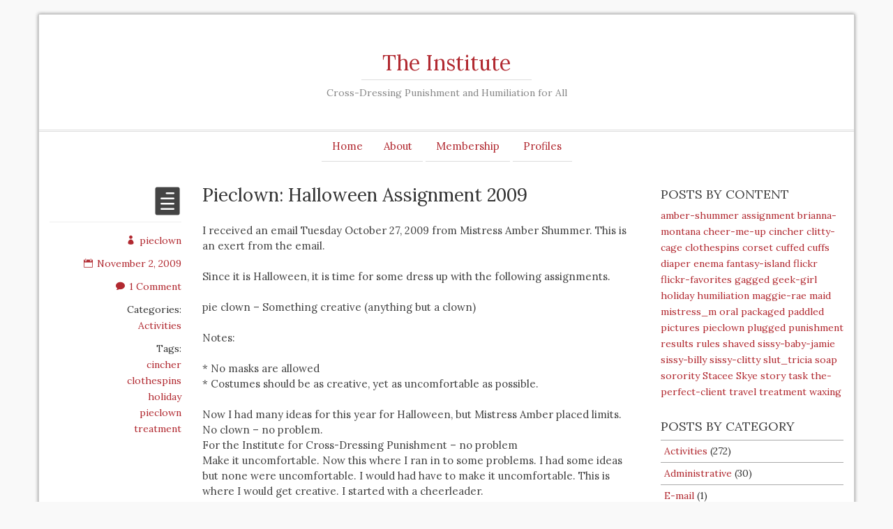

--- FILE ---
content_type: text/html; charset=UTF-8
request_url: http://institute.cdpunishment.com/2009/11/pieclown_halloween_assignment_2009
body_size: 9511
content:
<!DOCTYPE html>
<html lang="en-US">
    <head>
        <meta charset="UTF-8" />
        <title>Pieclown: Halloween Assignment 2009 | The Institute</title>
        <meta name="viewport" content="width=device-width">
        <meta name="description" content="Cross-Dressing Punishment and Humiliation for All">
        <link rel="profile" href="http://gmpg.org/xfn/11" />
        <link rel="pingback" href="http://institute.cdpunishment.com/xmlrpc.php" />
        <meta name='robots' content='max-image-preview:large' />
<link rel="alternate" type="application/rss+xml" title="The Institute &raquo; Feed" href="http://institute.cdpunishment.com/feed" />
<link rel="alternate" type="application/rss+xml" title="The Institute &raquo; Comments Feed" href="http://institute.cdpunishment.com/comments/feed" />
<link rel="alternate" type="application/rss+xml" title="The Institute &raquo; Pieclown: Halloween Assignment 2009 Comments Feed" href="http://institute.cdpunishment.com/2009/11/pieclown_halloween_assignment_2009/feed" />
<script type="text/javascript">
window._wpemojiSettings = {"baseUrl":"https:\/\/s.w.org\/images\/core\/emoji\/14.0.0\/72x72\/","ext":".png","svgUrl":"https:\/\/s.w.org\/images\/core\/emoji\/14.0.0\/svg\/","svgExt":".svg","source":{"concatemoji":"http:\/\/institute.cdpunishment.com\/wp-includes\/js\/wp-emoji-release.min.js?ver=6.1.9"}};
/*! This file is auto-generated */
!function(e,a,t){var n,r,o,i=a.createElement("canvas"),p=i.getContext&&i.getContext("2d");function s(e,t){var a=String.fromCharCode,e=(p.clearRect(0,0,i.width,i.height),p.fillText(a.apply(this,e),0,0),i.toDataURL());return p.clearRect(0,0,i.width,i.height),p.fillText(a.apply(this,t),0,0),e===i.toDataURL()}function c(e){var t=a.createElement("script");t.src=e,t.defer=t.type="text/javascript",a.getElementsByTagName("head")[0].appendChild(t)}for(o=Array("flag","emoji"),t.supports={everything:!0,everythingExceptFlag:!0},r=0;r<o.length;r++)t.supports[o[r]]=function(e){if(p&&p.fillText)switch(p.textBaseline="top",p.font="600 32px Arial",e){case"flag":return s([127987,65039,8205,9895,65039],[127987,65039,8203,9895,65039])?!1:!s([55356,56826,55356,56819],[55356,56826,8203,55356,56819])&&!s([55356,57332,56128,56423,56128,56418,56128,56421,56128,56430,56128,56423,56128,56447],[55356,57332,8203,56128,56423,8203,56128,56418,8203,56128,56421,8203,56128,56430,8203,56128,56423,8203,56128,56447]);case"emoji":return!s([129777,127995,8205,129778,127999],[129777,127995,8203,129778,127999])}return!1}(o[r]),t.supports.everything=t.supports.everything&&t.supports[o[r]],"flag"!==o[r]&&(t.supports.everythingExceptFlag=t.supports.everythingExceptFlag&&t.supports[o[r]]);t.supports.everythingExceptFlag=t.supports.everythingExceptFlag&&!t.supports.flag,t.DOMReady=!1,t.readyCallback=function(){t.DOMReady=!0},t.supports.everything||(n=function(){t.readyCallback()},a.addEventListener?(a.addEventListener("DOMContentLoaded",n,!1),e.addEventListener("load",n,!1)):(e.attachEvent("onload",n),a.attachEvent("onreadystatechange",function(){"complete"===a.readyState&&t.readyCallback()})),(e=t.source||{}).concatemoji?c(e.concatemoji):e.wpemoji&&e.twemoji&&(c(e.twemoji),c(e.wpemoji)))}(window,document,window._wpemojiSettings);
</script>
<style type="text/css">
img.wp-smiley,
img.emoji {
	display: inline !important;
	border: none !important;
	box-shadow: none !important;
	height: 1em !important;
	width: 1em !important;
	margin: 0 0.07em !important;
	vertical-align: -0.1em !important;
	background: none !important;
	padding: 0 !important;
}
</style>
	<link rel='stylesheet' id='wp-block-library-css' href='http://institute.cdpunishment.com/wp-includes/css/dist/block-library/style.min.css?ver=6.1.9' type='text/css' media='all' />
<link rel='stylesheet' id='classic-theme-styles-css' href='http://institute.cdpunishment.com/wp-includes/css/classic-themes.min.css?ver=1' type='text/css' media='all' />
<style id='global-styles-inline-css' type='text/css'>
body{--wp--preset--color--black: #000000;--wp--preset--color--cyan-bluish-gray: #abb8c3;--wp--preset--color--white: #ffffff;--wp--preset--color--pale-pink: #f78da7;--wp--preset--color--vivid-red: #cf2e2e;--wp--preset--color--luminous-vivid-orange: #ff6900;--wp--preset--color--luminous-vivid-amber: #fcb900;--wp--preset--color--light-green-cyan: #7bdcb5;--wp--preset--color--vivid-green-cyan: #00d084;--wp--preset--color--pale-cyan-blue: #8ed1fc;--wp--preset--color--vivid-cyan-blue: #0693e3;--wp--preset--color--vivid-purple: #9b51e0;--wp--preset--gradient--vivid-cyan-blue-to-vivid-purple: linear-gradient(135deg,rgba(6,147,227,1) 0%,rgb(155,81,224) 100%);--wp--preset--gradient--light-green-cyan-to-vivid-green-cyan: linear-gradient(135deg,rgb(122,220,180) 0%,rgb(0,208,130) 100%);--wp--preset--gradient--luminous-vivid-amber-to-luminous-vivid-orange: linear-gradient(135deg,rgba(252,185,0,1) 0%,rgba(255,105,0,1) 100%);--wp--preset--gradient--luminous-vivid-orange-to-vivid-red: linear-gradient(135deg,rgba(255,105,0,1) 0%,rgb(207,46,46) 100%);--wp--preset--gradient--very-light-gray-to-cyan-bluish-gray: linear-gradient(135deg,rgb(238,238,238) 0%,rgb(169,184,195) 100%);--wp--preset--gradient--cool-to-warm-spectrum: linear-gradient(135deg,rgb(74,234,220) 0%,rgb(151,120,209) 20%,rgb(207,42,186) 40%,rgb(238,44,130) 60%,rgb(251,105,98) 80%,rgb(254,248,76) 100%);--wp--preset--gradient--blush-light-purple: linear-gradient(135deg,rgb(255,206,236) 0%,rgb(152,150,240) 100%);--wp--preset--gradient--blush-bordeaux: linear-gradient(135deg,rgb(254,205,165) 0%,rgb(254,45,45) 50%,rgb(107,0,62) 100%);--wp--preset--gradient--luminous-dusk: linear-gradient(135deg,rgb(255,203,112) 0%,rgb(199,81,192) 50%,rgb(65,88,208) 100%);--wp--preset--gradient--pale-ocean: linear-gradient(135deg,rgb(255,245,203) 0%,rgb(182,227,212) 50%,rgb(51,167,181) 100%);--wp--preset--gradient--electric-grass: linear-gradient(135deg,rgb(202,248,128) 0%,rgb(113,206,126) 100%);--wp--preset--gradient--midnight: linear-gradient(135deg,rgb(2,3,129) 0%,rgb(40,116,252) 100%);--wp--preset--duotone--dark-grayscale: url('#wp-duotone-dark-grayscale');--wp--preset--duotone--grayscale: url('#wp-duotone-grayscale');--wp--preset--duotone--purple-yellow: url('#wp-duotone-purple-yellow');--wp--preset--duotone--blue-red: url('#wp-duotone-blue-red');--wp--preset--duotone--midnight: url('#wp-duotone-midnight');--wp--preset--duotone--magenta-yellow: url('#wp-duotone-magenta-yellow');--wp--preset--duotone--purple-green: url('#wp-duotone-purple-green');--wp--preset--duotone--blue-orange: url('#wp-duotone-blue-orange');--wp--preset--font-size--small: 13px;--wp--preset--font-size--medium: 20px;--wp--preset--font-size--large: 36px;--wp--preset--font-size--x-large: 42px;--wp--preset--spacing--20: 0.44rem;--wp--preset--spacing--30: 0.67rem;--wp--preset--spacing--40: 1rem;--wp--preset--spacing--50: 1.5rem;--wp--preset--spacing--60: 2.25rem;--wp--preset--spacing--70: 3.38rem;--wp--preset--spacing--80: 5.06rem;}:where(.is-layout-flex){gap: 0.5em;}body .is-layout-flow > .alignleft{float: left;margin-inline-start: 0;margin-inline-end: 2em;}body .is-layout-flow > .alignright{float: right;margin-inline-start: 2em;margin-inline-end: 0;}body .is-layout-flow > .aligncenter{margin-left: auto !important;margin-right: auto !important;}body .is-layout-constrained > .alignleft{float: left;margin-inline-start: 0;margin-inline-end: 2em;}body .is-layout-constrained > .alignright{float: right;margin-inline-start: 2em;margin-inline-end: 0;}body .is-layout-constrained > .aligncenter{margin-left: auto !important;margin-right: auto !important;}body .is-layout-constrained > :where(:not(.alignleft):not(.alignright):not(.alignfull)){max-width: var(--wp--style--global--content-size);margin-left: auto !important;margin-right: auto !important;}body .is-layout-constrained > .alignwide{max-width: var(--wp--style--global--wide-size);}body .is-layout-flex{display: flex;}body .is-layout-flex{flex-wrap: wrap;align-items: center;}body .is-layout-flex > *{margin: 0;}:where(.wp-block-columns.is-layout-flex){gap: 2em;}.has-black-color{color: var(--wp--preset--color--black) !important;}.has-cyan-bluish-gray-color{color: var(--wp--preset--color--cyan-bluish-gray) !important;}.has-white-color{color: var(--wp--preset--color--white) !important;}.has-pale-pink-color{color: var(--wp--preset--color--pale-pink) !important;}.has-vivid-red-color{color: var(--wp--preset--color--vivid-red) !important;}.has-luminous-vivid-orange-color{color: var(--wp--preset--color--luminous-vivid-orange) !important;}.has-luminous-vivid-amber-color{color: var(--wp--preset--color--luminous-vivid-amber) !important;}.has-light-green-cyan-color{color: var(--wp--preset--color--light-green-cyan) !important;}.has-vivid-green-cyan-color{color: var(--wp--preset--color--vivid-green-cyan) !important;}.has-pale-cyan-blue-color{color: var(--wp--preset--color--pale-cyan-blue) !important;}.has-vivid-cyan-blue-color{color: var(--wp--preset--color--vivid-cyan-blue) !important;}.has-vivid-purple-color{color: var(--wp--preset--color--vivid-purple) !important;}.has-black-background-color{background-color: var(--wp--preset--color--black) !important;}.has-cyan-bluish-gray-background-color{background-color: var(--wp--preset--color--cyan-bluish-gray) !important;}.has-white-background-color{background-color: var(--wp--preset--color--white) !important;}.has-pale-pink-background-color{background-color: var(--wp--preset--color--pale-pink) !important;}.has-vivid-red-background-color{background-color: var(--wp--preset--color--vivid-red) !important;}.has-luminous-vivid-orange-background-color{background-color: var(--wp--preset--color--luminous-vivid-orange) !important;}.has-luminous-vivid-amber-background-color{background-color: var(--wp--preset--color--luminous-vivid-amber) !important;}.has-light-green-cyan-background-color{background-color: var(--wp--preset--color--light-green-cyan) !important;}.has-vivid-green-cyan-background-color{background-color: var(--wp--preset--color--vivid-green-cyan) !important;}.has-pale-cyan-blue-background-color{background-color: var(--wp--preset--color--pale-cyan-blue) !important;}.has-vivid-cyan-blue-background-color{background-color: var(--wp--preset--color--vivid-cyan-blue) !important;}.has-vivid-purple-background-color{background-color: var(--wp--preset--color--vivid-purple) !important;}.has-black-border-color{border-color: var(--wp--preset--color--black) !important;}.has-cyan-bluish-gray-border-color{border-color: var(--wp--preset--color--cyan-bluish-gray) !important;}.has-white-border-color{border-color: var(--wp--preset--color--white) !important;}.has-pale-pink-border-color{border-color: var(--wp--preset--color--pale-pink) !important;}.has-vivid-red-border-color{border-color: var(--wp--preset--color--vivid-red) !important;}.has-luminous-vivid-orange-border-color{border-color: var(--wp--preset--color--luminous-vivid-orange) !important;}.has-luminous-vivid-amber-border-color{border-color: var(--wp--preset--color--luminous-vivid-amber) !important;}.has-light-green-cyan-border-color{border-color: var(--wp--preset--color--light-green-cyan) !important;}.has-vivid-green-cyan-border-color{border-color: var(--wp--preset--color--vivid-green-cyan) !important;}.has-pale-cyan-blue-border-color{border-color: var(--wp--preset--color--pale-cyan-blue) !important;}.has-vivid-cyan-blue-border-color{border-color: var(--wp--preset--color--vivid-cyan-blue) !important;}.has-vivid-purple-border-color{border-color: var(--wp--preset--color--vivid-purple) !important;}.has-vivid-cyan-blue-to-vivid-purple-gradient-background{background: var(--wp--preset--gradient--vivid-cyan-blue-to-vivid-purple) !important;}.has-light-green-cyan-to-vivid-green-cyan-gradient-background{background: var(--wp--preset--gradient--light-green-cyan-to-vivid-green-cyan) !important;}.has-luminous-vivid-amber-to-luminous-vivid-orange-gradient-background{background: var(--wp--preset--gradient--luminous-vivid-amber-to-luminous-vivid-orange) !important;}.has-luminous-vivid-orange-to-vivid-red-gradient-background{background: var(--wp--preset--gradient--luminous-vivid-orange-to-vivid-red) !important;}.has-very-light-gray-to-cyan-bluish-gray-gradient-background{background: var(--wp--preset--gradient--very-light-gray-to-cyan-bluish-gray) !important;}.has-cool-to-warm-spectrum-gradient-background{background: var(--wp--preset--gradient--cool-to-warm-spectrum) !important;}.has-blush-light-purple-gradient-background{background: var(--wp--preset--gradient--blush-light-purple) !important;}.has-blush-bordeaux-gradient-background{background: var(--wp--preset--gradient--blush-bordeaux) !important;}.has-luminous-dusk-gradient-background{background: var(--wp--preset--gradient--luminous-dusk) !important;}.has-pale-ocean-gradient-background{background: var(--wp--preset--gradient--pale-ocean) !important;}.has-electric-grass-gradient-background{background: var(--wp--preset--gradient--electric-grass) !important;}.has-midnight-gradient-background{background: var(--wp--preset--gradient--midnight) !important;}.has-small-font-size{font-size: var(--wp--preset--font-size--small) !important;}.has-medium-font-size{font-size: var(--wp--preset--font-size--medium) !important;}.has-large-font-size{font-size: var(--wp--preset--font-size--large) !important;}.has-x-large-font-size{font-size: var(--wp--preset--font-size--x-large) !important;}
.wp-block-navigation a:where(:not(.wp-element-button)){color: inherit;}
:where(.wp-block-columns.is-layout-flex){gap: 2em;}
.wp-block-pullquote{font-size: 1.5em;line-height: 1.6;}
</style>
<link rel='stylesheet' id='romangie-bootstrap-css' href='http://institute.cdpunishment.com/wp-content/themes/romangie/css/bootstrap.min.css?ver=6.1.9' type='text/css' media='all' />
<link rel='stylesheet' id='romangie-bootstrap-theme-css' href='http://institute.cdpunishment.com/wp-content/themes/romangie/css/bootstrap-theme.min.css?ver=6.1.9' type='text/css' media='all' />
<link rel='stylesheet' id='romangie-style-css' href='http://institute.cdpunishment.com/wp-content/themes/romangie/style.css?ver=6.1.9' type='text/css' media='all' />
<script type='text/javascript' src='http://institute.cdpunishment.com/wp-includes/js/jquery/jquery.min.js?ver=3.6.1' id='jquery-core-js'></script>
<script type='text/javascript' src='http://institute.cdpunishment.com/wp-includes/js/jquery/jquery-migrate.min.js?ver=3.3.2' id='jquery-migrate-js'></script>
<script type='text/javascript' src='http://institute.cdpunishment.com/wp-content/themes/romangie/js/bootstrap.min.js?ver=6.1.9' id='romangie-bootstrap-js'></script>
<link rel="https://api.w.org/" href="http://institute.cdpunishment.com/wp-json/" /><link rel="alternate" type="application/json" href="http://institute.cdpunishment.com/wp-json/wp/v2/posts/2434" /><link rel="EditURI" type="application/rsd+xml" title="RSD" href="http://institute.cdpunishment.com/xmlrpc.php?rsd" />
<link rel="wlwmanifest" type="application/wlwmanifest+xml" href="http://institute.cdpunishment.com/wp-includes/wlwmanifest.xml" />
<meta name="generator" content="WordPress 6.1.9" />
<link rel="canonical" href="http://institute.cdpunishment.com/2009/11/pieclown_halloween_assignment_2009" />
<link rel='shortlink' href='http://institute.cdpunishment.com/?p=2434' />
<link rel="alternate" type="application/json+oembed" href="http://institute.cdpunishment.com/wp-json/oembed/1.0/embed?url=http%3A%2F%2Finstitute.cdpunishment.com%2F2009%2F11%2Fpieclown_halloween_assignment_2009" />
<link rel="alternate" type="text/xml+oembed" href="http://institute.cdpunishment.com/wp-json/oembed/1.0/embed?url=http%3A%2F%2Finstitute.cdpunishment.com%2F2009%2F11%2Fpieclown_halloween_assignment_2009&#038;format=xml" />
<style type="text/css">.recentcomments a{display:inline !important;padding:0 !important;margin:0 !important;}</style>    </head>
    <body class="post-template-default single single-post postid-2434 single-format-standard">
        <div class="container">
            <div class="header row" id="header" role="banner">
                <header>
                    <div class="site-branding">
                        <h1 id="site-title">
                            <a href="http://institute.cdpunishment.com">The Institute</a>
                        </h1>
                        <h2 id="site-description">Cross-Dressing Punishment and Humiliation for All</h2>
                    </div>
                </header>

                <div class="navi-wrap">
                        <ol class="flexnav"><ul>
<li ><a href="http://institute.cdpunishment.com/">Home</a></li><li class="page_item page-item-2 page_item_has_children"><a href="http://institute.cdpunishment.com/about">About</a>
<ul class='children'>
	<li class="page_item page-item-8242 page_item_has_children"><a href="http://institute.cdpunishment.com/about/how-to">How To</a>
	<ul class='children'>
		<li class="page_item page-item-8222"><a href="http://institute.cdpunishment.com/about/how-to/how-to-post-using-an-ipad">How To » Post Using an iPad</a></li>
	</ul>
</li>
	<li class="page_item page-item-90"><a href="http://institute.cdpunishment.com/about/kappa_delta_pi">Kappa Delta Pi</a></li>
	<li class="page_item page-item-16"><a href="http://institute.cdpunishment.com/about/pllsarchive">Recent Polls</a></li>
	<li class="page_item page-item-761"><a href="http://institute.cdpunishment.com/about/rules_and_regulations">Rules and Regulations</a></li>
	<li class="page_item page-item-3486"><a href="http://institute.cdpunishment.com/about/terms_and_conditions_of_use">Terms and Conditions of Use</a></li>
</ul>
</li>
<li class="page_item page-item-2658 page_item_has_children"><a href="http://institute.cdpunishment.com/membership">Membership</a>
<ul class='children'>
	<li class="page_item page-item-3475"><a href="http://institute.cdpunishment.com/membership/archived_requests">Archived Requests</a></li>
	<li class="page_item page-item-130"><a href="http://institute.cdpunishment.com/membership/joining_the_institute">Joining the Institute</a></li>
	<li class="page_item page-item-2552"><a href="http://institute.cdpunishment.com/membership/sissy_hall_of_shame">Sissy Hall of Shame</a></li>
</ul>
</li>
<li class="page_item page-item-2687 page_item_has_children"><a href="http://institute.cdpunishment.com/profiles">Profiles</a>
<ul class='children'>
	<li class="page_item page-item-2668"><a href="http://institute.cdpunishment.com/profiles/maggie_rae">Maggie Rae</a></li>
	<li class="page_item page-item-291"><a href="http://institute.cdpunishment.com/profiles/pieclown">Pieclown</a></li>
</ul>
</li>
</ul></ol>
                </div> <!-- /navi-wrap -->
                <br class="clear" />
            </div> <!-- /header -->
<div class="row">
		<div class="col-md-9 indexpage">

												<div id="post-2434" class="row post-roll post-2434 post type-post status-publish format-standard hentry category-activities tag-cincher tag-clothespins tag-holiday tag-pieclown tag-treatment">
						<div class="col-sm-3 meta info hidden-xs">
							
							<a href="http://institute.cdpunishment.com/2009/11/pieclown_halloween_assignment_2009" rel="bookmark" title="Permalink to Pieclown: Halloween Assignment 2009">
								<span data-icon="&#xe058;" class="metaicon"></span>							</a>
							<hr class="metaline" />
							<div class="additional-meta">
								<div class="meta-item"><a href="http://institute.cdpunishment.com/author/pieclown"><span data-icon="&#xe08a;" class="info-icon"></span>pieclown</a></div>
								<div class="meta-item"><a href="http://institute.cdpunishment.com/2009/11/pieclown_halloween_assignment_2009" rel="bookmark" title="Permalink to Pieclown: Halloween Assignment 2009"><span data-icon="&#xe023;" class="info-icon"></span>November 2, 2009</a></div>
								<div class="meta-item"><a href="http://institute.cdpunishment.com/2009/11/pieclown_halloween_assignment_2009#comments" rel="bookmark" title="Go to comment section"><span data-icon="&#xe065;" class="info-icon"></span>1 Comment</a></div>
								<div class="meta-item">Categories:<ul class="post-categories">
	<li><a href="http://institute.cdpunishment.com/category/activities" rel="category tag">Activities</a></li></ul></div>								<div class="meta-item">Tags:<ul><li><a href="http://institute.cdpunishment.com/tag/cincher" rel="tag">cincher</a></li><li><a href="http://institute.cdpunishment.com/tag/clothespins" rel="tag">clothespins</a></li><li><a href="http://institute.cdpunishment.com/tag/holiday" rel="tag">holiday</a></li><li><a href="http://institute.cdpunishment.com/tag/pieclown" rel="tag">pieclown</a></li><li><a href="http://institute.cdpunishment.com/tag/treatment" rel="tag">treatment</a></li></ul></div>															</div>
						</div>
						<div class="col-sm-9 content format-">
							<h2 class="entry-title">Pieclown: Halloween Assignment 2009</h2>
                            <div class="entry"><p>I received an email Tuesday October 27, 2009 from Mistress Amber Shummer.  This is an exert from the email.  </p>
<p>Since it is Halloween, it is time for some dress up with the following assignments. </p>
<p>pie clown &#8211; Something creative (anything but a clown)</p>
<p>Notes:</p>
<p>* No masks are allowed<br />
* Costumes should be as creative, yet as uncomfortable as possible.  </p>
<p><span id="more-2434"></span></p>
<p>Now I had many ideas for this year for Halloween, but Mistress Amber placed limits.<br />
No clown &#8211; no problem.<br />
For the Institute for Cross-Dressing Punishment &#8211; no problem<br />
Make it uncomfortable.  Now this where I ran in to some problems.  I had some ideas but none were uncomfortable.  I would had have to make it uncomfortable.  This is where I would get creative.  I started with a cheerleader.  </p>
<p>First was pantyhose and cheer panties.<br />
![](http://cdpunishment.com/institute/images/2009/11/pieclown_091101-001c.jpg)</p>
<p>Waist cincher, first bra, and 2 clothes pins per nipple.<br />
![](http://cdpunishment.com/institute/images/2009/11/pieclown_091101-003c.jpg)</p>
<p>Now a second bra with frozen water balloons.<br />
![](http://cdpunishment.com/institute/images/2009/11/pieclown_091101-005c.jpg)</p>
<p>Next came the top, skirt, and pom-poms.<br />
![](http://cdpunishment.com/institute/images/2009/11/pieclown_091101-006c.jpg)</p>
<p>Hey where did my one pom-pom go?<br />
![](http://cdpunishment.com/institute/images/2009/11/pieclown_091101-007c.jpg)</p>
<p>OH!, there it is.  Now that is UNCOMFORTABLE.<br />
![](http://cdpunishment.com/institute/images/2009/11/pieclown_091101-008c.jpg)</p>
<p>### Treatments Completed During This Assignment</p>
<p>&#8212;</p>
<p>This is a table showing the extra treatments that I subjected myself to for failing to finish this objective in a timely manner.</p>
<p>Day | Daytime | Nighttime | Date<br />
:-: | :&#8212;:|:&#8212;&#8211;:|:&#8212;&#8212;:<br />
4 | NONE | NONE | October 31<br />
5 | [![](http://cdpunishment.com/institute/images/2009/11/pieclown_091101-010t.JPG)](http://cdpunishment.com/institute/images/2009/11/pieclown_091101-010s.JPG) | [![](http://cdpunishment.com/institute/images/2009/11/pieclown_091101-009t.JPG)](http://cdpunishment.com/institute/images/2009/11/pieclown_091101-009s.JPG) | November 1 </p>
</div>
														</div>
						<div class="comments">
							
<div id="comments" class="comments-area">

		<div class="row">
		<div class="col-md-8 col-md-offset-2 col-xs-offset-1 col-xs-10">

							<h2 class="comments-title">
					1 Comment				</h2>
                
                
			
			<div class="form-group">
				<div id="respond" class="comment-respond">
		<h3 id="reply-title" class="comment-reply-title">Got Something To Say: <small><a rel="nofollow" id="cancel-comment-reply-link" href="/2009/11/pieclown_halloween_assignment_2009#respond" style="display:none;">Cancel reply</a></small></h3><form action="http://institute.cdpunishment.com/wp-comments-post.php" method="post" id="commentform" class="comment-form" novalidate><p class="comment-notes"><span id="email-notes">Your email address will not be published.</span> <span class="required-field-message">Required fields are marked <span class="required">*</span></span></p><p><label for="comment">Let us know what you have to say:</label><textarea autocomplete="new-password"  id="c08a1a06c7"  name="c08a1a06c7"   cols="45" rows="8" class="form-control" style="width: 100%" aria-required="true"></textarea><textarea id="comment" aria-label="hp-comment" aria-hidden="true" name="comment" autocomplete="new-password" style="padding:0 !important;clip:rect(1px, 1px, 1px, 1px) !important;position:absolute !important;white-space:nowrap !important;height:1px !important;width:1px !important;overflow:hidden !important;" tabindex="-1"></textarea><script data-noptimize>document.getElementById("comment").setAttribute( "id", "a964535be0a3cace8670e20caffd5393" );document.getElementById("c08a1a06c7").setAttribute( "id", "comment" );</script></p><p class="comment-form-author"><label for="author">Name</label> <span class="required">*</span><input id="author" class="form-control" name="author" type="text" value="" size="30"/></p>
<p class="comment-form-email"><label for="email">Email</label> <span class="required">*</span><input id="email" class="form-control" name="email" type="text" value="" size="30"/></p>
<p class="comment-form-url"><label for="url">Website</label> <input id="url" name="url" type="text" class="form-control" value="" size="30"/></p>
<p class="form-submit"><input name="submit" type="submit" id="submit" class="submit" value="Post Comment" /> <input type='hidden' name='comment_post_ID' value='2434' id='comment_post_ID' />
<input type='hidden' name='comment_parent' id='comment_parent' value='0' />
</p></form>	</div><!-- #respond -->
	
			</div>
		</div>
		</div>

			<div class="commentlist comment-content">
				   	<div class="comment even thread-even depth-1 row new-comment" >
	   	<div id="li-comment-6051">
	   				    <div class="meta col-sm-3 info">
		    				<div id="comment-6051">
		    		<div class="comment-author vcard">
		    						        	<div class="meta-item hidden-xs"><img alt='' src='http://2.gravatar.com/avatar/b7e8c13ec751f2d0a50dc4bbe6ed3f59?s=48&#038;d=identicon&#038;r=x' srcset='http://2.gravatar.com/avatar/b7e8c13ec751f2d0a50dc4bbe6ed3f59?s=96&#038;d=identicon&#038;r=x 2x' class='author_gravatar img-circle avatar-48 photo' height='48' width='48' loading='lazy' decoding='async'/></div>
			        	<div class="meta-item"><span data-icon="&#xe08a;" class="info-icon"></span>sissy billy</div>
			        				        	<div class="hidden-xs">
				        	<div class="meta-item"><span data-icon="&#xe023;" class="info-icon"></span><a href="http://institute.cdpunishment.com/2009/11/pieclown_halloween_assignment_2009#comment-6051">November 4, 2009</a></div>
				        	<div class="meta-item"><span data-icon="&#x7d;" class="info-icon"></span><a href="http://institute.cdpunishment.com/2009/11/pieclown_halloween_assignment_2009#comment-6051">6:22 pm</a></div>
	                    </div>			
	                    						<div class="meta-item"><a rel='nofollow' class='comment-reply-link' href='http://institute.cdpunishment.com/2009/11/pieclown_halloween_assignment_2009?replytocom=6051#respond' data-commentid="6051" data-postid="2434" data-belowelement="comment-content-6051" data-respondelement="respond" data-replyto="Reply to sissy billy" aria-label='Reply to sissy billy'><span data-icon="&#x4a" class="info-icon"></span> Reply</a></div>

	                    <a rel="nofollow" id="cancel-comment-reply-link" href="/2009/11/pieclown_halloween_assignment_2009#respond" style="display:none;">Click here to cancel reply.</a>		    		</div>

					
			   	</div>
			</div>

					    <div class="comment-content col-sm-9">
		    		    			    	<div id="comment-content-6051">
					<p>Hello pieclown.  Just finished responding to your comments about ballerina&#8217;s.  I liked your cheerleader&#8217;s outfit, but ouch, your dropping your pom pom and it ending up where it did was unfortunate.  Hope you did not have to do to much jumping around and cheering.  Ouch again.  It was a good choice for a Halloween Costume.</p>
				</div>
		    </div>
		</div>
	</div>
	</li><!-- #comment-## -->
							</div>
			
			<div class="navigation">
				<div class="alignleft"></div>
				<div class="alignright"></div>
			</div>



</div><!-- #comments .comments-area -->
						</div>
					 </div>
								</div>

		<div class="col-md-3 visible-lg visible-md">
			<div class="primary-sidebar info sidebar">
<div id="tag_cloud-2" class="widget widget_tag_cloud"><h4 class="widget-title">Posts by Content</h4><div class="tagcloud"><a href="http://institute.cdpunishment.com/tag/amber-shummer" class="tag-cloud-link tag-link-102 tag-link-position-1" style="font-size: 8pt;" aria-label="amber-shummer (3 items)">amber-shummer</a>
<a href="http://institute.cdpunishment.com/tag/assignment" class="tag-cloud-link tag-link-42 tag-link-position-2" style="font-size: 20.358620689655pt;" aria-label="assignment (74 items)">assignment</a>
<a href="http://institute.cdpunishment.com/tag/brianna-montana" class="tag-cloud-link tag-link-126 tag-link-position-3" style="font-size: 8.9655172413793pt;" aria-label="brianna-montana (4 items)">brianna-montana</a>
<a href="http://institute.cdpunishment.com/tag/cheer-me-up" class="tag-cloud-link tag-link-58 tag-link-position-4" style="font-size: 11.379310344828pt;" aria-label="cheer-me-up (8 items)">cheer-me-up</a>
<a href="http://institute.cdpunishment.com/tag/cincher" class="tag-cloud-link tag-link-16 tag-link-position-5" style="font-size: 8pt;" aria-label="cincher (3 items)">cincher</a>
<a href="http://institute.cdpunishment.com/tag/clitty-cage" class="tag-cloud-link tag-link-63 tag-link-position-6" style="font-size: 14.758620689655pt;" aria-label="clitty-cage (19 items)">clitty-cage</a>
<a href="http://institute.cdpunishment.com/tag/clothespins" class="tag-cloud-link tag-link-29 tag-link-position-7" style="font-size: 14.758620689655pt;" aria-label="clothespins (19 items)">clothespins</a>
<a href="http://institute.cdpunishment.com/tag/corset" class="tag-cloud-link tag-link-15 tag-link-position-8" style="font-size: 14.565517241379pt;" aria-label="corset (18 items)">corset</a>
<a href="http://institute.cdpunishment.com/tag/cuffed" class="tag-cloud-link tag-link-46 tag-link-position-9" style="font-size: 13.793103448276pt;" aria-label="cuffed (15 items)">cuffed</a>
<a href="http://institute.cdpunishment.com/tag/cuffs" class="tag-cloud-link tag-link-77 tag-link-position-10" style="font-size: 13.6pt;" aria-label="cuffs (14 items)">cuffs</a>
<a href="http://institute.cdpunishment.com/tag/diaper" class="tag-cloud-link tag-link-10 tag-link-position-11" style="font-size: 20.648275862069pt;" aria-label="diaper (80 items)">diaper</a>
<a href="http://institute.cdpunishment.com/tag/enema" class="tag-cloud-link tag-link-30 tag-link-position-12" style="font-size: 16.206896551724pt;" aria-label="enema (27 items)">enema</a>
<a href="http://institute.cdpunishment.com/tag/fantasy-island" class="tag-cloud-link tag-link-125 tag-link-position-13" style="font-size: 15.820689655172pt;" aria-label="fantasy-island (25 items)">fantasy-island</a>
<a href="http://institute.cdpunishment.com/tag/flickr" class="tag-cloud-link tag-link-41 tag-link-position-14" style="font-size: 11.862068965517pt;" aria-label="flickr (9 items)">flickr</a>
<a href="http://institute.cdpunishment.com/tag/flickr-favorites" class="tag-cloud-link tag-link-53 tag-link-position-15" style="font-size: 8.9655172413793pt;" aria-label="flickr-favorites (4 items)">flickr-favorites</a>
<a href="http://institute.cdpunishment.com/tag/gagged" class="tag-cloud-link tag-link-24 tag-link-position-16" style="font-size: 17.655172413793pt;" aria-label="gagged (39 items)">gagged</a>
<a href="http://institute.cdpunishment.com/tag/geek-girl" class="tag-cloud-link tag-link-124 tag-link-position-17" style="font-size: 8.9655172413793pt;" aria-label="geek-girl (4 items)">geek-girl</a>
<a href="http://institute.cdpunishment.com/tag/holiday" class="tag-cloud-link tag-link-81 tag-link-position-18" style="font-size: 10.413793103448pt;" aria-label="holiday (6 items)">holiday</a>
<a href="http://institute.cdpunishment.com/tag/humiliation" class="tag-cloud-link tag-link-64 tag-link-position-19" style="font-size: 19.006896551724pt;" aria-label="humiliation (54 items)">humiliation</a>
<a href="http://institute.cdpunishment.com/tag/maggie-rae" class="tag-cloud-link tag-link-94 tag-link-position-20" style="font-size: 17.655172413793pt;" aria-label="maggie-rae (39 items)">maggie-rae</a>
<a href="http://institute.cdpunishment.com/tag/maid" class="tag-cloud-link tag-link-33 tag-link-position-21" style="font-size: 14.08275862069pt;" aria-label="maid (16 items)">maid</a>
<a href="http://institute.cdpunishment.com/tag/mistress_m" class="tag-cloud-link tag-link-22 tag-link-position-22" style="font-size: 10.413793103448pt;" aria-label="mistress_m (6 items)">mistress_m</a>
<a href="http://institute.cdpunishment.com/tag/oral" class="tag-cloud-link tag-link-50 tag-link-position-23" style="font-size: 15.337931034483pt;" aria-label="oral (22 items)">oral</a>
<a href="http://institute.cdpunishment.com/tag/packaged" class="tag-cloud-link tag-link-17 tag-link-position-24" style="font-size: 10.413793103448pt;" aria-label="packaged (6 items)">packaged</a>
<a href="http://institute.cdpunishment.com/tag/paddled" class="tag-cloud-link tag-link-27 tag-link-position-25" style="font-size: 15.531034482759pt;" aria-label="paddled (23 items)">paddled</a>
<a href="http://institute.cdpunishment.com/tag/pictures" class="tag-cloud-link tag-link-20 tag-link-position-26" style="font-size: 19.006896551724pt;" aria-label="pictures (54 items)">pictures</a>
<a href="http://institute.cdpunishment.com/tag/pieclown" class="tag-cloud-link tag-link-7 tag-link-position-27" style="font-size: 18.813793103448pt;" aria-label="pieclown (51 items)">pieclown</a>
<a href="http://institute.cdpunishment.com/tag/plugged" class="tag-cloud-link tag-link-18 tag-link-position-28" style="font-size: 17.268965517241pt;" aria-label="plugged (35 items)">plugged</a>
<a href="http://institute.cdpunishment.com/tag/punishment" class="tag-cloud-link tag-link-11 tag-link-position-29" style="font-size: 17.462068965517pt;" aria-label="punishment (37 items)">punishment</a>
<a href="http://institute.cdpunishment.com/tag/results" class="tag-cloud-link tag-link-44 tag-link-position-30" style="font-size: 8.9655172413793pt;" aria-label="results (4 items)">results</a>
<a href="http://institute.cdpunishment.com/tag/rules" class="tag-cloud-link tag-link-45 tag-link-position-31" style="font-size: 12.634482758621pt;" aria-label="rules (11 items)">rules</a>
<a href="http://institute.cdpunishment.com/tag/shaved" class="tag-cloud-link tag-link-25 tag-link-position-32" style="font-size: 14.758620689655pt;" aria-label="shaved (19 items)">shaved</a>
<a href="http://institute.cdpunishment.com/tag/sissy-baby-jamie" class="tag-cloud-link tag-link-93 tag-link-position-33" style="font-size: 10.413793103448pt;" aria-label="sissy-baby-jamie (6 items)">sissy-baby-jamie</a>
<a href="http://institute.cdpunishment.com/tag/sissy-billy" class="tag-cloud-link tag-link-62 tag-link-position-34" style="font-size: 22pt;" aria-label="sissy-billy (111 items)">sissy-billy</a>
<a href="http://institute.cdpunishment.com/tag/sissy-clitty" class="tag-cloud-link tag-link-79 tag-link-position-35" style="font-size: 8pt;" aria-label="sissy-clitty (3 items)">sissy-clitty</a>
<a href="http://institute.cdpunishment.com/tag/slut_tricia" class="tag-cloud-link tag-link-113 tag-link-position-36" style="font-size: 10.413793103448pt;" aria-label="slut_tricia (6 items)">slut_tricia</a>
<a href="http://institute.cdpunishment.com/tag/soap" class="tag-cloud-link tag-link-59 tag-link-position-37" style="font-size: 15.820689655172pt;" aria-label="soap (25 items)">soap</a>
<a href="http://institute.cdpunishment.com/tag/sorority" class="tag-cloud-link tag-link-108 tag-link-position-38" style="font-size: 10.413793103448pt;" aria-label="sorority (6 items)">sorority</a>
<a href="http://institute.cdpunishment.com/tag/stacee_skye" class="tag-cloud-link tag-link-3 tag-link-position-39" style="font-size: 21.227586206897pt;" aria-label="Stacee Skye (92 items)">Stacee Skye</a>
<a href="http://institute.cdpunishment.com/tag/story" class="tag-cloud-link tag-link-135 tag-link-position-40" style="font-size: 9.7379310344828pt;" aria-label="story (5 items)">story</a>
<a href="http://institute.cdpunishment.com/tag/task" class="tag-cloud-link tag-link-48 tag-link-position-41" style="font-size: 9.7379310344828pt;" aria-label="task (5 items)">task</a>
<a href="http://institute.cdpunishment.com/tag/the-perfect-client" class="tag-cloud-link tag-link-131 tag-link-position-42" style="font-size: 15.337931034483pt;" aria-label="the-perfect-client (22 items)">the-perfect-client</a>
<a href="http://institute.cdpunishment.com/tag/travel" class="tag-cloud-link tag-link-47 tag-link-position-43" style="font-size: 8pt;" aria-label="travel (3 items)">travel</a>
<a href="http://institute.cdpunishment.com/tag/treatment" class="tag-cloud-link tag-link-49 tag-link-position-44" style="font-size: 10.413793103448pt;" aria-label="treatment (6 items)">treatment</a>
<a href="http://institute.cdpunishment.com/tag/waxing" class="tag-cloud-link tag-link-19 tag-link-position-45" style="font-size: 8pt;" aria-label="waxing (3 items)">waxing</a></div>
</div><div id="categories-340541271" class="widget widget_categories"><h4 class="widget-title">Posts by Category</h4>
			<ul>
					<li class="cat-item cat-item-21"><a href="http://institute.cdpunishment.com/category/activities">Activities</a> (272)
</li>
	<li class="cat-item cat-item-9"><a href="http://institute.cdpunishment.com/category/administrative">Administrative</a> (30)
</li>
	<li class="cat-item cat-item-14"><a href="http://institute.cdpunishment.com/category/e-mail">E-mail</a> (1)
</li>
	<li class="cat-item cat-item-55"><a href="http://institute.cdpunishment.com/category/fiction">Fiction</a> (13)
</li>
	<li class="cat-item cat-item-128"><a href="http://institute.cdpunishment.com/category/hall_of_shame">Hall of Shame</a> (2)
</li>
	<li class="cat-item cat-item-2"><a href="http://institute.cdpunishment.com/category/ideas">Ideas</a> (8)
</li>
	<li class="cat-item cat-item-40"><a href="http://institute.cdpunishment.com/category/picture_post">Picture Post</a> (9)
</li>
	<li class="cat-item cat-item-1"><a href="http://institute.cdpunishment.com/category/uncategorized">Uncategorized</a> (10)
</li>
	<li class="cat-item cat-item-32"><a href="http://institute.cdpunishment.com/category/web_sites">Web Sites</a> (2)
</li>
			</ul>

			</div><div id="recent-comments-2" class="widget widget_recent_comments"><h4 class="widget-title">Recent Comments</h4><ul id="recentcomments"><li class="recentcomments"><span class="comment-author-link"><a href='http://apple' rel='external nofollow ugc' class='url'>hans buchner</a></span> on <a href="http://institute.cdpunishment.com/membership/joining_the_institute#comment-227017">Joining the Institute</a></li><li class="recentcomments"><span class="comment-author-link"><a href='http://facebook' rel='external nofollow ugc' class='url'>hans buchner</a></span> on <a href="http://institute.cdpunishment.com/membership/joining_the_institute#comment-222039">Joining the Institute</a></li><li class="recentcomments"><span class="comment-author-link"><a href='http://institute.cdpunishment.com/profiles/pieclown/' rel='external nofollow ugc' class='url'>pieclown</a></span> on <a href="http://institute.cdpunishment.com/profiles/pieclown#comment-221548">Pieclown</a></li><li class="recentcomments"><span class="comment-author-link"><a href='http://facebook' rel='external nofollow ugc' class='url'>hans buchner</a></span> on <a href="http://institute.cdpunishment.com/profiles/pieclown#comment-221542">Pieclown</a></li><li class="recentcomments"><span class="comment-author-link">Angela Brown</span> on <a href="http://institute.cdpunishment.com/2011/04/a_letter_from_auntie_flo#comment-214073">A Letter From Auntie Flo</a></li><li class="recentcomments"><span class="comment-author-link">PINNELLIPEE</span> on <a href="http://institute.cdpunishment.com/2012/07/summer-school-session-2-week-1-class-study-of-the-experiences-of-a-baby#comment-211095">SUMMER SCHOOL SESSION # 2 &#8211; WEEK 1 &#8211; CLASS STUDY OF THE EXPERIENCES OF A BABY</a></li><li class="recentcomments"><span class="comment-author-link"><a href='http://Sissycuckoldgabrielle%20bdsmlr' rel='external nofollow ugc' class='url'>Gabrielle</a></span> on <a href="http://institute.cdpunishment.com/2007/03/stacee_skyes_goatee#comment-210405">Stacee Skye&#8217;s Goatee</a></li><li class="recentcomments"><span class="comment-author-link">Bill</span> on <a href="http://institute.cdpunishment.com/2012/07/summer-school-session-2-week-1-class-study-of-the-experiences-of-a-baby#comment-208930">SUMMER SCHOOL SESSION # 2 &#8211; WEEK 1 &#8211; CLASS STUDY OF THE EXPERIENCES OF A BABY</a></li><li class="recentcomments"><span class="comment-author-link"><a href='https://databaseor.com/sissy-shaving/' rel='external nofollow ugc' class='url'>sissy shaving - databaseor</a></span> on <a href="http://institute.cdpunishment.com/2012/04/sissy-billys-rehabilitation-summer-assignment-1-a-sissy-shaving#comment-207097">&#8220;sissy billy&#8217;s&#8221; Rehabilitation Summer &#8211; Assignment # 1 &#8211; A Sissy Shaving</a></li><li class="recentcomments"><span class="comment-author-link">Angela Brown</span> on <a href="http://institute.cdpunishment.com/2009/05/the_actual_wedding_punishment_-_sissy_maid_service#comment-206780">The Actual Wedding Punishment &#8211; Sissy Maid Service</a></li></ul></div></div>		</div>
</div>

<script type='text/javascript' src='http://institute.cdpunishment.com/wp-includes/js/comment-reply.min.js?ver=6.1.9' id='comment-reply-js'></script>
	<div class="footer row">
			<div class="col-md-3 col-md-offset-1 col-sm-4 info sidebar">
							</div>
			<div class="col-md-3 col-md-offset-1 col-sm-4 info sidebar">
							</div>
			<div class="col-md-3 col-md-offset-1 col-sm-4 info sidebar">
							</div>
	</div>	
	<div class="siteinfo row">
		<div class="col-xs-10 col-xs-offset-1">
		<p>Copyright &copy; 2026. Powered by <a href="http://www.wordpress.org/">WordPress</a> &amp; <a href="http://themes.tobscore.com/romangie/">Romangie Theme</a>.</p>
		</div>
	</div>
</div> <!-- /footer -->
</body>
</html>
